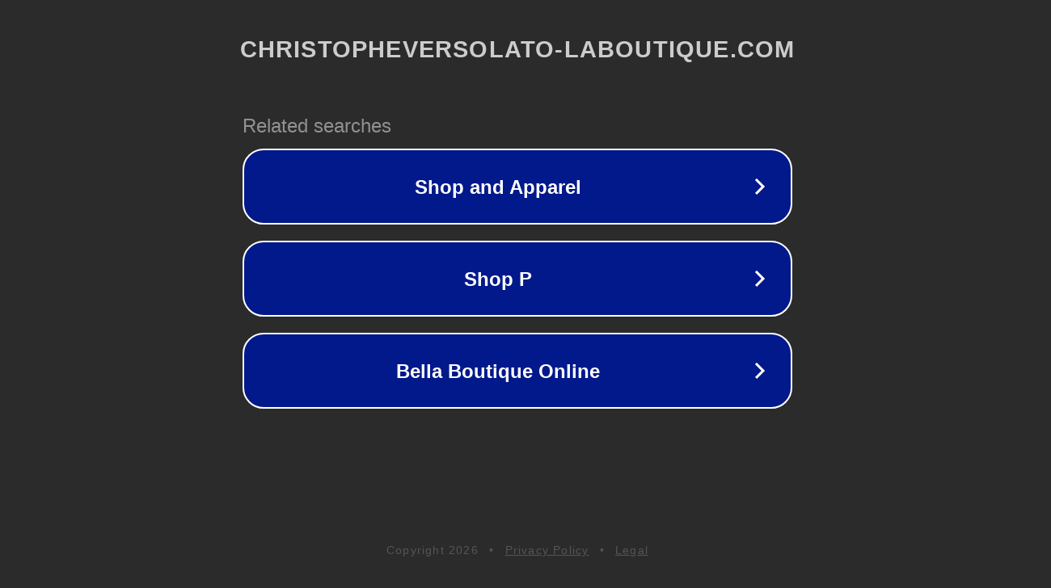

--- FILE ---
content_type: text/html; charset=utf-8
request_url: http://ww25.christopheversolato-laboutique.com/collections/pret-a-porter-homme?subid1=20240528-1652-328c-9c06-9a626cc72104
body_size: 1274
content:
<!doctype html>
<html data-adblockkey="MFwwDQYJKoZIhvcNAQEBBQADSwAwSAJBANDrp2lz7AOmADaN8tA50LsWcjLFyQFcb/P2Txc58oYOeILb3vBw7J6f4pamkAQVSQuqYsKx3YzdUHCvbVZvFUsCAwEAAQ==_rzvJ2P8qzHCR2mbhKtKi1fj9bV/CmqtcPCN8sg2lkv3TxjPahUrQUe7Yhws9tpcNK8B4TSQcKSykkAUAyHI81w==" lang="en" style="background: #2B2B2B;">
<head>
    <meta charset="utf-8">
    <meta name="viewport" content="width=device-width, initial-scale=1">
    <link rel="icon" href="[data-uri]">
    <link rel="preconnect" href="https://www.google.com" crossorigin>
</head>
<body>
<div id="target" style="opacity: 0"></div>
<script>window.park = "[base64]";</script>
<script src="/bYoLHZvqy.js"></script>
</body>
</html>
